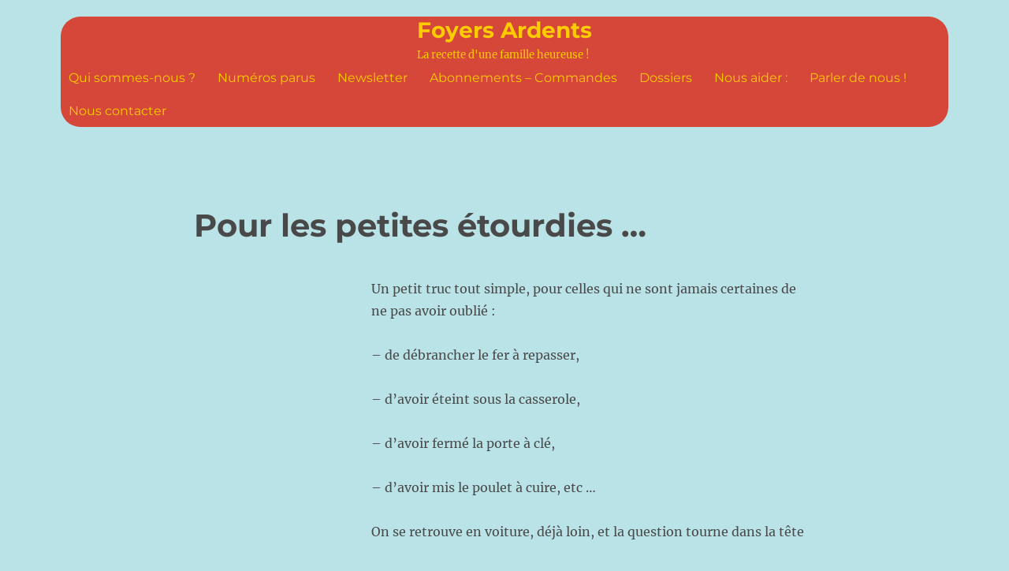

--- FILE ---
content_type: text/html; charset=UTF-8
request_url: https://foyers-ardents.org/2019/01/24/pour-les-petites-etourdies/
body_size: 12720
content:
<!DOCTYPE html>
<html lang="fr-FR" class="no-js">
<head>
	<meta charset="UTF-8">
	<meta name="viewport" content="width=device-width, initial-scale=1.0">
	<link rel="profile" href="https://gmpg.org/xfn/11">
		<script>(function(html){html.className = html.className.replace(/\bno-js\b/,'js')})(document.documentElement);</script>
<title>Pour les petites étourdies &#8230;﻿ &#8211; Foyers Ardents</title>
<meta name='robots' content='max-image-preview:large' />
<link rel='dns-prefetch' href='//secure.gravatar.com' />
<link rel='dns-prefetch' href='//stats.wp.com' />
<link rel='dns-prefetch' href='//v0.wordpress.com' />
<link rel='dns-prefetch' href='//widgets.wp.com' />
<link rel='dns-prefetch' href='//s0.wp.com' />
<link rel='dns-prefetch' href='//0.gravatar.com' />
<link rel='dns-prefetch' href='//1.gravatar.com' />
<link rel='dns-prefetch' href='//2.gravatar.com' />
<link rel='preconnect' href='//c0.wp.com' />
<link rel="alternate" type="application/rss+xml" title="Foyers Ardents &raquo; Flux" href="https://foyers-ardents.org/feed/" />
<link rel="alternate" type="application/rss+xml" title="Foyers Ardents &raquo; Flux des commentaires" href="https://foyers-ardents.org/comments/feed/" />
<link rel="alternate" title="oEmbed (JSON)" type="application/json+oembed" href="https://foyers-ardents.org/wp-json/oembed/1.0/embed?url=https%3A%2F%2Ffoyers-ardents.org%2F2019%2F01%2F24%2Fpour-les-petites-etourdies%2F" />
<link rel="alternate" title="oEmbed (XML)" type="text/xml+oembed" href="https://foyers-ardents.org/wp-json/oembed/1.0/embed?url=https%3A%2F%2Ffoyers-ardents.org%2F2019%2F01%2F24%2Fpour-les-petites-etourdies%2F&#038;format=xml" />
<style id='wp-img-auto-sizes-contain-inline-css'>
img:is([sizes=auto i],[sizes^="auto," i]){contain-intrinsic-size:3000px 1500px}
/*# sourceURL=wp-img-auto-sizes-contain-inline-css */
</style>
<link rel='stylesheet' id='twentysixteen-jetpack-css' href='https://c0.wp.com/p/jetpack/14.7/modules/theme-tools/compat/twentysixteen.css' media='all' />
<link rel='stylesheet' id='jetpack_related-posts-css' href='https://c0.wp.com/p/jetpack/14.7/modules/related-posts/related-posts.css' media='all' />
<style id='wp-emoji-styles-inline-css'>

	img.wp-smiley, img.emoji {
		display: inline !important;
		border: none !important;
		box-shadow: none !important;
		height: 1em !important;
		width: 1em !important;
		margin: 0 0.07em !important;
		vertical-align: -0.1em !important;
		background: none !important;
		padding: 0 !important;
	}
/*# sourceURL=wp-emoji-styles-inline-css */
</style>
<style id='wp-block-library-inline-css'>
:root{--wp-block-synced-color:#7a00df;--wp-block-synced-color--rgb:122,0,223;--wp-bound-block-color:var(--wp-block-synced-color);--wp-editor-canvas-background:#ddd;--wp-admin-theme-color:#007cba;--wp-admin-theme-color--rgb:0,124,186;--wp-admin-theme-color-darker-10:#006ba1;--wp-admin-theme-color-darker-10--rgb:0,107,160.5;--wp-admin-theme-color-darker-20:#005a87;--wp-admin-theme-color-darker-20--rgb:0,90,135;--wp-admin-border-width-focus:2px}@media (min-resolution:192dpi){:root{--wp-admin-border-width-focus:1.5px}}.wp-element-button{cursor:pointer}:root .has-very-light-gray-background-color{background-color:#eee}:root .has-very-dark-gray-background-color{background-color:#313131}:root .has-very-light-gray-color{color:#eee}:root .has-very-dark-gray-color{color:#313131}:root .has-vivid-green-cyan-to-vivid-cyan-blue-gradient-background{background:linear-gradient(135deg,#00d084,#0693e3)}:root .has-purple-crush-gradient-background{background:linear-gradient(135deg,#34e2e4,#4721fb 50%,#ab1dfe)}:root .has-hazy-dawn-gradient-background{background:linear-gradient(135deg,#faaca8,#dad0ec)}:root .has-subdued-olive-gradient-background{background:linear-gradient(135deg,#fafae1,#67a671)}:root .has-atomic-cream-gradient-background{background:linear-gradient(135deg,#fdd79a,#004a59)}:root .has-nightshade-gradient-background{background:linear-gradient(135deg,#330968,#31cdcf)}:root .has-midnight-gradient-background{background:linear-gradient(135deg,#020381,#2874fc)}:root{--wp--preset--font-size--normal:16px;--wp--preset--font-size--huge:42px}.has-regular-font-size{font-size:1em}.has-larger-font-size{font-size:2.625em}.has-normal-font-size{font-size:var(--wp--preset--font-size--normal)}.has-huge-font-size{font-size:var(--wp--preset--font-size--huge)}.has-text-align-center{text-align:center}.has-text-align-left{text-align:left}.has-text-align-right{text-align:right}.has-fit-text{white-space:nowrap!important}#end-resizable-editor-section{display:none}.aligncenter{clear:both}.items-justified-left{justify-content:flex-start}.items-justified-center{justify-content:center}.items-justified-right{justify-content:flex-end}.items-justified-space-between{justify-content:space-between}.screen-reader-text{border:0;clip-path:inset(50%);height:1px;margin:-1px;overflow:hidden;padding:0;position:absolute;width:1px;word-wrap:normal!important}.screen-reader-text:focus{background-color:#ddd;clip-path:none;color:#444;display:block;font-size:1em;height:auto;left:5px;line-height:normal;padding:15px 23px 14px;text-decoration:none;top:5px;width:auto;z-index:100000}html :where(.has-border-color){border-style:solid}html :where([style*=border-top-color]){border-top-style:solid}html :where([style*=border-right-color]){border-right-style:solid}html :where([style*=border-bottom-color]){border-bottom-style:solid}html :where([style*=border-left-color]){border-left-style:solid}html :where([style*=border-width]){border-style:solid}html :where([style*=border-top-width]){border-top-style:solid}html :where([style*=border-right-width]){border-right-style:solid}html :where([style*=border-bottom-width]){border-bottom-style:solid}html :where([style*=border-left-width]){border-left-style:solid}html :where(img[class*=wp-image-]){height:auto;max-width:100%}:where(figure){margin:0 0 1em}html :where(.is-position-sticky){--wp-admin--admin-bar--position-offset:var(--wp-admin--admin-bar--height,0px)}@media screen and (max-width:600px){html :where(.is-position-sticky){--wp-admin--admin-bar--position-offset:0px}}

/*# sourceURL=wp-block-library-inline-css */
</style><style id='wp-block-paragraph-inline-css'>
.is-small-text{font-size:.875em}.is-regular-text{font-size:1em}.is-large-text{font-size:2.25em}.is-larger-text{font-size:3em}.has-drop-cap:not(:focus):first-letter{float:left;font-size:8.4em;font-style:normal;font-weight:100;line-height:.68;margin:.05em .1em 0 0;text-transform:uppercase}body.rtl .has-drop-cap:not(:focus):first-letter{float:none;margin-left:.1em}p.has-drop-cap.has-background{overflow:hidden}:root :where(p.has-background){padding:1.25em 2.375em}:where(p.has-text-color:not(.has-link-color)) a{color:inherit}p.has-text-align-left[style*="writing-mode:vertical-lr"],p.has-text-align-right[style*="writing-mode:vertical-rl"]{rotate:180deg}
/*# sourceURL=https://c0.wp.com/c/6.9/wp-includes/blocks/paragraph/style.min.css */
</style>
<style id='global-styles-inline-css'>
:root{--wp--preset--aspect-ratio--square: 1;--wp--preset--aspect-ratio--4-3: 4/3;--wp--preset--aspect-ratio--3-4: 3/4;--wp--preset--aspect-ratio--3-2: 3/2;--wp--preset--aspect-ratio--2-3: 2/3;--wp--preset--aspect-ratio--16-9: 16/9;--wp--preset--aspect-ratio--9-16: 9/16;--wp--preset--color--black: #000000;--wp--preset--color--cyan-bluish-gray: #abb8c3;--wp--preset--color--white: #fff;--wp--preset--color--pale-pink: #f78da7;--wp--preset--color--vivid-red: #cf2e2e;--wp--preset--color--luminous-vivid-orange: #ff6900;--wp--preset--color--luminous-vivid-amber: #fcb900;--wp--preset--color--light-green-cyan: #7bdcb5;--wp--preset--color--vivid-green-cyan: #00d084;--wp--preset--color--pale-cyan-blue: #8ed1fc;--wp--preset--color--vivid-cyan-blue: #0693e3;--wp--preset--color--vivid-purple: #9b51e0;--wp--preset--color--dark-gray: #1a1a1a;--wp--preset--color--medium-gray: #686868;--wp--preset--color--light-gray: #e5e5e5;--wp--preset--color--blue-gray: #4d545c;--wp--preset--color--bright-blue: #007acc;--wp--preset--color--light-blue: #9adffd;--wp--preset--color--dark-brown: #402b30;--wp--preset--color--medium-brown: #774e24;--wp--preset--color--dark-red: #640c1f;--wp--preset--color--bright-red: #ff675f;--wp--preset--color--yellow: #ffef8e;--wp--preset--gradient--vivid-cyan-blue-to-vivid-purple: linear-gradient(135deg,rgb(6,147,227) 0%,rgb(155,81,224) 100%);--wp--preset--gradient--light-green-cyan-to-vivid-green-cyan: linear-gradient(135deg,rgb(122,220,180) 0%,rgb(0,208,130) 100%);--wp--preset--gradient--luminous-vivid-amber-to-luminous-vivid-orange: linear-gradient(135deg,rgb(252,185,0) 0%,rgb(255,105,0) 100%);--wp--preset--gradient--luminous-vivid-orange-to-vivid-red: linear-gradient(135deg,rgb(255,105,0) 0%,rgb(207,46,46) 100%);--wp--preset--gradient--very-light-gray-to-cyan-bluish-gray: linear-gradient(135deg,rgb(238,238,238) 0%,rgb(169,184,195) 100%);--wp--preset--gradient--cool-to-warm-spectrum: linear-gradient(135deg,rgb(74,234,220) 0%,rgb(151,120,209) 20%,rgb(207,42,186) 40%,rgb(238,44,130) 60%,rgb(251,105,98) 80%,rgb(254,248,76) 100%);--wp--preset--gradient--blush-light-purple: linear-gradient(135deg,rgb(255,206,236) 0%,rgb(152,150,240) 100%);--wp--preset--gradient--blush-bordeaux: linear-gradient(135deg,rgb(254,205,165) 0%,rgb(254,45,45) 50%,rgb(107,0,62) 100%);--wp--preset--gradient--luminous-dusk: linear-gradient(135deg,rgb(255,203,112) 0%,rgb(199,81,192) 50%,rgb(65,88,208) 100%);--wp--preset--gradient--pale-ocean: linear-gradient(135deg,rgb(255,245,203) 0%,rgb(182,227,212) 50%,rgb(51,167,181) 100%);--wp--preset--gradient--electric-grass: linear-gradient(135deg,rgb(202,248,128) 0%,rgb(113,206,126) 100%);--wp--preset--gradient--midnight: linear-gradient(135deg,rgb(2,3,129) 0%,rgb(40,116,252) 100%);--wp--preset--font-size--small: 13px;--wp--preset--font-size--medium: 20px;--wp--preset--font-size--large: 36px;--wp--preset--font-size--x-large: 42px;--wp--preset--spacing--20: 0.44rem;--wp--preset--spacing--30: 0.67rem;--wp--preset--spacing--40: 1rem;--wp--preset--spacing--50: 1.5rem;--wp--preset--spacing--60: 2.25rem;--wp--preset--spacing--70: 3.38rem;--wp--preset--spacing--80: 5.06rem;--wp--preset--shadow--natural: 6px 6px 9px rgba(0, 0, 0, 0.2);--wp--preset--shadow--deep: 12px 12px 50px rgba(0, 0, 0, 0.4);--wp--preset--shadow--sharp: 6px 6px 0px rgba(0, 0, 0, 0.2);--wp--preset--shadow--outlined: 6px 6px 0px -3px rgb(255, 255, 255), 6px 6px rgb(0, 0, 0);--wp--preset--shadow--crisp: 6px 6px 0px rgb(0, 0, 0);}:where(.is-layout-flex){gap: 0.5em;}:where(.is-layout-grid){gap: 0.5em;}body .is-layout-flex{display: flex;}.is-layout-flex{flex-wrap: wrap;align-items: center;}.is-layout-flex > :is(*, div){margin: 0;}body .is-layout-grid{display: grid;}.is-layout-grid > :is(*, div){margin: 0;}:where(.wp-block-columns.is-layout-flex){gap: 2em;}:where(.wp-block-columns.is-layout-grid){gap: 2em;}:where(.wp-block-post-template.is-layout-flex){gap: 1.25em;}:where(.wp-block-post-template.is-layout-grid){gap: 1.25em;}.has-black-color{color: var(--wp--preset--color--black) !important;}.has-cyan-bluish-gray-color{color: var(--wp--preset--color--cyan-bluish-gray) !important;}.has-white-color{color: var(--wp--preset--color--white) !important;}.has-pale-pink-color{color: var(--wp--preset--color--pale-pink) !important;}.has-vivid-red-color{color: var(--wp--preset--color--vivid-red) !important;}.has-luminous-vivid-orange-color{color: var(--wp--preset--color--luminous-vivid-orange) !important;}.has-luminous-vivid-amber-color{color: var(--wp--preset--color--luminous-vivid-amber) !important;}.has-light-green-cyan-color{color: var(--wp--preset--color--light-green-cyan) !important;}.has-vivid-green-cyan-color{color: var(--wp--preset--color--vivid-green-cyan) !important;}.has-pale-cyan-blue-color{color: var(--wp--preset--color--pale-cyan-blue) !important;}.has-vivid-cyan-blue-color{color: var(--wp--preset--color--vivid-cyan-blue) !important;}.has-vivid-purple-color{color: var(--wp--preset--color--vivid-purple) !important;}.has-black-background-color{background-color: var(--wp--preset--color--black) !important;}.has-cyan-bluish-gray-background-color{background-color: var(--wp--preset--color--cyan-bluish-gray) !important;}.has-white-background-color{background-color: var(--wp--preset--color--white) !important;}.has-pale-pink-background-color{background-color: var(--wp--preset--color--pale-pink) !important;}.has-vivid-red-background-color{background-color: var(--wp--preset--color--vivid-red) !important;}.has-luminous-vivid-orange-background-color{background-color: var(--wp--preset--color--luminous-vivid-orange) !important;}.has-luminous-vivid-amber-background-color{background-color: var(--wp--preset--color--luminous-vivid-amber) !important;}.has-light-green-cyan-background-color{background-color: var(--wp--preset--color--light-green-cyan) !important;}.has-vivid-green-cyan-background-color{background-color: var(--wp--preset--color--vivid-green-cyan) !important;}.has-pale-cyan-blue-background-color{background-color: var(--wp--preset--color--pale-cyan-blue) !important;}.has-vivid-cyan-blue-background-color{background-color: var(--wp--preset--color--vivid-cyan-blue) !important;}.has-vivid-purple-background-color{background-color: var(--wp--preset--color--vivid-purple) !important;}.has-black-border-color{border-color: var(--wp--preset--color--black) !important;}.has-cyan-bluish-gray-border-color{border-color: var(--wp--preset--color--cyan-bluish-gray) !important;}.has-white-border-color{border-color: var(--wp--preset--color--white) !important;}.has-pale-pink-border-color{border-color: var(--wp--preset--color--pale-pink) !important;}.has-vivid-red-border-color{border-color: var(--wp--preset--color--vivid-red) !important;}.has-luminous-vivid-orange-border-color{border-color: var(--wp--preset--color--luminous-vivid-orange) !important;}.has-luminous-vivid-amber-border-color{border-color: var(--wp--preset--color--luminous-vivid-amber) !important;}.has-light-green-cyan-border-color{border-color: var(--wp--preset--color--light-green-cyan) !important;}.has-vivid-green-cyan-border-color{border-color: var(--wp--preset--color--vivid-green-cyan) !important;}.has-pale-cyan-blue-border-color{border-color: var(--wp--preset--color--pale-cyan-blue) !important;}.has-vivid-cyan-blue-border-color{border-color: var(--wp--preset--color--vivid-cyan-blue) !important;}.has-vivid-purple-border-color{border-color: var(--wp--preset--color--vivid-purple) !important;}.has-vivid-cyan-blue-to-vivid-purple-gradient-background{background: var(--wp--preset--gradient--vivid-cyan-blue-to-vivid-purple) !important;}.has-light-green-cyan-to-vivid-green-cyan-gradient-background{background: var(--wp--preset--gradient--light-green-cyan-to-vivid-green-cyan) !important;}.has-luminous-vivid-amber-to-luminous-vivid-orange-gradient-background{background: var(--wp--preset--gradient--luminous-vivid-amber-to-luminous-vivid-orange) !important;}.has-luminous-vivid-orange-to-vivid-red-gradient-background{background: var(--wp--preset--gradient--luminous-vivid-orange-to-vivid-red) !important;}.has-very-light-gray-to-cyan-bluish-gray-gradient-background{background: var(--wp--preset--gradient--very-light-gray-to-cyan-bluish-gray) !important;}.has-cool-to-warm-spectrum-gradient-background{background: var(--wp--preset--gradient--cool-to-warm-spectrum) !important;}.has-blush-light-purple-gradient-background{background: var(--wp--preset--gradient--blush-light-purple) !important;}.has-blush-bordeaux-gradient-background{background: var(--wp--preset--gradient--blush-bordeaux) !important;}.has-luminous-dusk-gradient-background{background: var(--wp--preset--gradient--luminous-dusk) !important;}.has-pale-ocean-gradient-background{background: var(--wp--preset--gradient--pale-ocean) !important;}.has-electric-grass-gradient-background{background: var(--wp--preset--gradient--electric-grass) !important;}.has-midnight-gradient-background{background: var(--wp--preset--gradient--midnight) !important;}.has-small-font-size{font-size: var(--wp--preset--font-size--small) !important;}.has-medium-font-size{font-size: var(--wp--preset--font-size--medium) !important;}.has-large-font-size{font-size: var(--wp--preset--font-size--large) !important;}.has-x-large-font-size{font-size: var(--wp--preset--font-size--x-large) !important;}
/*# sourceURL=global-styles-inline-css */
</style>

<style id='classic-theme-styles-inline-css'>
/*! This file is auto-generated */
.wp-block-button__link{color:#fff;background-color:#32373c;border-radius:9999px;box-shadow:none;text-decoration:none;padding:calc(.667em + 2px) calc(1.333em + 2px);font-size:1.125em}.wp-block-file__button{background:#32373c;color:#fff;text-decoration:none}
/*# sourceURL=/wp-includes/css/classic-themes.min.css */
</style>
<link rel='stylesheet' id='twentysixteen-fonts-css' href='https://foyers-ardents.org/wp-content/themes/twentysixteen/fonts/merriweather-plus-montserrat-plus-inconsolata.css?ver=20230328' media='all' />
<link rel='stylesheet' id='genericons-css' href='https://c0.wp.com/p/jetpack/14.7/_inc/genericons/genericons/genericons.css' media='all' />
<link rel='stylesheet' id='twentysixteen-style-css' href='https://foyers-ardents.org/wp-content/themes/twentysixteen/style.css?ver=20250415' media='all' />
<style id='twentysixteen-style-inline-css'>

		/* Custom Page Background Color */
		.site {
			background-color: #bae3e7;
		}

		mark,
		ins,
		button,
		button[disabled]:hover,
		button[disabled]:focus,
		input[type="button"],
		input[type="button"][disabled]:hover,
		input[type="button"][disabled]:focus,
		input[type="reset"],
		input[type="reset"][disabled]:hover,
		input[type="reset"][disabled]:focus,
		input[type="submit"],
		input[type="submit"][disabled]:hover,
		input[type="submit"][disabled]:focus,
		.menu-toggle.toggled-on,
		.menu-toggle.toggled-on:hover,
		.menu-toggle.toggled-on:focus,
		.pagination .prev,
		.pagination .next,
		.pagination .prev:hover,
		.pagination .prev:focus,
		.pagination .next:hover,
		.pagination .next:focus,
		.pagination .nav-links:before,
		.pagination .nav-links:after,
		.widget_calendar tbody a,
		.widget_calendar tbody a:hover,
		.widget_calendar tbody a:focus,
		.page-links a,
		.page-links a:hover,
		.page-links a:focus {
			color: #bae3e7;
		}

		@media screen and (min-width: 56.875em) {
			.main-navigation ul ul li {
				background-color: #bae3e7;
			}

			.main-navigation ul ul:after {
				border-top-color: #bae3e7;
				border-bottom-color: #bae3e7;
			}
		}
	

		/* Custom Main Text Color */
		body,
		blockquote cite,
		blockquote small,
		.main-navigation a,
		.menu-toggle,
		.dropdown-toggle,
		.social-navigation a,
		.post-navigation a,
		.pagination a:hover,
		.pagination a:focus,
		.widget-title a,
		.site-branding .site-title a,
		.entry-title a,
		.page-links > .page-links-title,
		.comment-author,
		.comment-reply-title small a:hover,
		.comment-reply-title small a:focus {
			color: #494949
		}

		blockquote,
		.menu-toggle.toggled-on,
		.menu-toggle.toggled-on:hover,
		.menu-toggle.toggled-on:focus,
		.post-navigation,
		.post-navigation div + div,
		.pagination,
		.widget,
		.page-header,
		.page-links a,
		.comments-title,
		.comment-reply-title {
			border-color: #494949;
		}

		button,
		button[disabled]:hover,
		button[disabled]:focus,
		input[type="button"],
		input[type="button"][disabled]:hover,
		input[type="button"][disabled]:focus,
		input[type="reset"],
		input[type="reset"][disabled]:hover,
		input[type="reset"][disabled]:focus,
		input[type="submit"],
		input[type="submit"][disabled]:hover,
		input[type="submit"][disabled]:focus,
		.menu-toggle.toggled-on,
		.menu-toggle.toggled-on:hover,
		.menu-toggle.toggled-on:focus,
		.pagination:before,
		.pagination:after,
		.pagination .prev,
		.pagination .next,
		.page-links a {
			background-color: #494949;
		}

		/* Border Color */
		fieldset,
		pre,
		abbr,
		acronym,
		table,
		th,
		td,
		input[type="date"],
		input[type="time"],
		input[type="datetime-local"],
		input[type="week"],
		input[type="month"],
		input[type="text"],
		input[type="email"],
		input[type="url"],
		input[type="password"],
		input[type="search"],
		input[type="tel"],
		input[type="number"],
		textarea,
		.main-navigation li,
		.main-navigation .primary-menu,
		.menu-toggle,
		.dropdown-toggle:after,
		.social-navigation a,
		.image-navigation,
		.comment-navigation,
		.tagcloud a,
		.entry-content,
		.entry-summary,
		.page-links a,
		.page-links > span,
		.comment-list article,
		.comment-list .pingback,
		.comment-list .trackback,
		.comment-reply-link,
		.no-comments,
		.widecolumn .mu_register .mu_alert {
			border-color: #494949; /* Fallback for IE7 and IE8 */
			border-color: rgba( 73, 73, 73, 0.2);
		}

		hr,
		code {
			background-color: #494949; /* Fallback for IE7 and IE8 */
			background-color: rgba( 73, 73, 73, 0.2);
		}

		@media screen and (min-width: 56.875em) {
			.main-navigation ul ul,
			.main-navigation ul ul li {
				border-color: rgba( 73, 73, 73, 0.2);
			}

			.main-navigation ul ul:before {
				border-top-color: rgba( 73, 73, 73, 0.2);
				border-bottom-color: rgba( 73, 73, 73, 0.2);
			}
		}
	
/*# sourceURL=twentysixteen-style-inline-css */
</style>
<link rel='stylesheet' id='twentysixteen-block-style-css' href='https://foyers-ardents.org/wp-content/themes/twentysixteen/css/blocks.css?ver=20240817' media='all' />
<link rel='stylesheet' id='jetpack_likes-css' href='https://c0.wp.com/p/jetpack/14.7/modules/likes/style.css' media='all' />
<script id="jetpack_related-posts-js-extra">
var related_posts_js_options = {"post_heading":"h4"};
//# sourceURL=jetpack_related-posts-js-extra
</script>
<script src="https://c0.wp.com/p/jetpack/14.7/_inc/build/related-posts/related-posts.min.js" id="jetpack_related-posts-js"></script>
<script src="https://c0.wp.com/c/6.9/wp-includes/js/jquery/jquery.min.js" id="jquery-core-js"></script>
<script src="https://c0.wp.com/c/6.9/wp-includes/js/jquery/jquery-migrate.min.js" id="jquery-migrate-js"></script>
<script src="https://foyers-ardents.org/wp-content/plugins/flowpaper-lite-pdf-flipbook/assets/lity/lity.min.js" id="lity-js-js"></script>
<script id="twentysixteen-script-js-extra">
var screenReaderText = {"expand":"ouvrir le sous-menu","collapse":"fermer le sous-menu"};
//# sourceURL=twentysixteen-script-js-extra
</script>
<script src="https://foyers-ardents.org/wp-content/themes/twentysixteen/js/functions.js?ver=20230629" id="twentysixteen-script-js" defer data-wp-strategy="defer"></script>
<link rel="https://api.w.org/" href="https://foyers-ardents.org/wp-json/" /><link rel="alternate" title="JSON" type="application/json" href="https://foyers-ardents.org/wp-json/wp/v2/posts/1467" /><link rel="EditURI" type="application/rsd+xml" title="RSD" href="https://foyers-ardents.org/xmlrpc.php?rsd" />
<meta name="generator" content="WordPress 6.9" />
<link rel="canonical" href="https://foyers-ardents.org/2019/01/24/pour-les-petites-etourdies/" />
<link rel='shortlink' href='https://foyers-ardents.org/?p=1467' />
<script type="text/javascript">
	jQuery(document).ready(function(){
		jQuery('img[usemap]').rwdImageMaps();
	});
</script>
<style type="text/css">
	img[usemap] { max-width: 100%; height: auto; }
</style>
<script type="text/javascript">
(function(url){
	if(/(?:Chrome\/26\.0\.1410\.63 Safari\/537\.31|WordfenceTestMonBot)/.test(navigator.userAgent)){ return; }
	var addEvent = function(evt, handler) {
		if (window.addEventListener) {
			document.addEventListener(evt, handler, false);
		} else if (window.attachEvent) {
			document.attachEvent('on' + evt, handler);
		}
	};
	var removeEvent = function(evt, handler) {
		if (window.removeEventListener) {
			document.removeEventListener(evt, handler, false);
		} else if (window.detachEvent) {
			document.detachEvent('on' + evt, handler);
		}
	};
	var evts = 'contextmenu dblclick drag dragend dragenter dragleave dragover dragstart drop keydown keypress keyup mousedown mousemove mouseout mouseover mouseup mousewheel scroll'.split(' ');
	var logHuman = function() {
		if (window.wfLogHumanRan) { return; }
		window.wfLogHumanRan = true;
		var wfscr = document.createElement('script');
		wfscr.type = 'text/javascript';
		wfscr.async = true;
		wfscr.src = url + '&r=' + Math.random();
		(document.getElementsByTagName('head')[0]||document.getElementsByTagName('body')[0]).appendChild(wfscr);
		for (var i = 0; i < evts.length; i++) {
			removeEvent(evts[i], logHuman);
		}
	};
	for (var i = 0; i < evts.length; i++) {
		addEvent(evts[i], logHuman);
	}
})('//foyers-ardents.org/?wordfence_lh=1&hid=2ED60DCB4CEED5719F14E3C130399926');
</script>	<style>img#wpstats{display:none}</style>
		<style id="custom-background-css">
body.custom-background { background-color: #bae3e7; }
</style>
	
<!-- Jetpack Open Graph Tags -->
<meta property="og:type" content="article" />
<meta property="og:title" content="Pour les petites étourdies &#8230;﻿" />
<meta property="og:url" content="https://foyers-ardents.org/2019/01/24/pour-les-petites-etourdies/" />
<meta property="og:description" content="Un petit truc tout simple, pour celles qui ne sont jamais certaines de ne pas avoir oublié&nbsp;: &#8211; de débrancher le fer à repasser, &#8211; d&rsquo;avoir éteint sous la casserole, &#8211; d&amp;…" />
<meta property="article:published_time" content="2019-01-24T20:06:31+00:00" />
<meta property="article:modified_time" content="2023-10-23T06:36:09+00:00" />
<meta property="og:site_name" content="Foyers Ardents" />
<meta property="og:image" content="https://foyers-ardents.org/wp-content/uploads/2016/12/cropped-icone-1.png" />
<meta property="og:image:width" content="512" />
<meta property="og:image:height" content="512" />
<meta property="og:image:alt" content="" />
<meta property="og:locale" content="fr_FR" />
<meta name="twitter:text:title" content="Pour les petites étourdies &#8230;﻿" />
<meta name="twitter:image" content="https://foyers-ardents.org/wp-content/uploads/2016/12/cropped-icone-1-270x270.png" />
<meta name="twitter:card" content="summary" />

<!-- End Jetpack Open Graph Tags -->
<link rel="icon" href="https://foyers-ardents.org/wp-content/uploads/2016/12/cropped-icone-1-32x32.png" sizes="32x32" />
<link rel="icon" href="https://foyers-ardents.org/wp-content/uploads/2016/12/cropped-icone-1-192x192.png" sizes="192x192" />
<link rel="apple-touch-icon" href="https://foyers-ardents.org/wp-content/uploads/2016/12/cropped-icone-1-180x180.png" />
<meta name="msapplication-TileImage" content="https://foyers-ardents.org/wp-content/uploads/2016/12/cropped-icone-1-270x270.png" />
		<style id="wp-custom-css">
			/*
You can add your own CSS here.

Click the help icon above to learn more.
*/

.site-header{
	padding-top:0em;
	padding-bottom:0em;
}

@media screen and (min-width: 61.5625em){
.site-header-menu, .site-branding{
	margin: 0px auto 0px auto;	
}
}
.site-header-main{
	background-color: #D44739;
	padding-left:10px;
	padding-right:10px;
	border-radius: 25px;
}

.site-header .site-header-main a{
	color: #FECC00;
}
.site-header .site-header-main p{
	color: #FECC00;
}

article{
	margin-top:100px;
}

#post-254{
	margin-top:0px;
}

.entry-footer {
    display: none;
}

img[usemap] {
    max-width: 150%;
    max-height: auto;
	margin-left:-25%;
}
.entry-content a, .entry-summary a, .taxonomy-description a, .logged-in-as a, .comment-content a, .pingback .comment-body > a, .textwidget a, .entry-footer a:hover, .site-info a:hover {
	box-shadow: none;	
}
		</style>
		</head>

<body class="wp-singular post-template-default single single-post postid-1467 single-format-standard custom-background wp-embed-responsive wp-theme-twentysixteen group-blog no-sidebar">
<div id="page" class="site">
	<div class="site-inner">
		<a class="skip-link screen-reader-text" href="#content">
			Aller au contenu		</a>

		<header id="masthead" class="site-header">
			<div class="site-header-main">
				<div class="site-branding">
																					<p class="site-title"><a href="https://foyers-ardents.org/" rel="home" >Foyers Ardents</a></p>
												<p class="site-description">La recette d&#039;une famille heureuse !</p>
									</div><!-- .site-branding -->

									<button id="menu-toggle" class="menu-toggle">Menu</button>

					<div id="site-header-menu" class="site-header-menu">
													<nav id="site-navigation" class="main-navigation" aria-label="Menu principal">
								<div class="menu-menu2-container"><ul id="menu-menu2" class="primary-menu"><li id="menu-item-265" class="menu-item menu-item-type-post_type menu-item-object-page menu-item-265"><a href="https://foyers-ardents.org/qui-sommes-nous/">Qui sommes-nous ?</a></li>
<li id="menu-item-266" class="menu-item menu-item-type-taxonomy menu-item-object-category menu-item-266"><a href="https://foyers-ardents.org/category/revue/">Numéros parus</a></li>
<li id="menu-item-267" class="menu-item menu-item-type-post_type menu-item-object-page menu-item-267"><a href="https://foyers-ardents.org/sabonner-a-la-newsletter/">Newsletter</a></li>
<li id="menu-item-679" class="menu-item menu-item-type-post_type menu-item-object-page menu-item-679"><a href="https://foyers-ardents.org/abonnements/">Abonnements &#8211; Commandes</a></li>
<li id="menu-item-464" class="menu-item menu-item-type-taxonomy menu-item-object-category menu-item-464"><a href="https://foyers-ardents.org/category/dossier/">Dossiers</a></li>
<li id="menu-item-271" class="menu-item menu-item-type-post_type menu-item-object-page menu-item-271"><a href="https://foyers-ardents.org/nous-aider/">Nous aider :</a></li>
<li id="menu-item-584" class="menu-item menu-item-type-post_type menu-item-object-page menu-item-584"><a href="https://foyers-ardents.org/parlez-de-nous/">Parler de nous !</a></li>
<li id="menu-item-268" class="menu-item menu-item-type-post_type menu-item-object-page menu-item-268"><a href="https://foyers-ardents.org/nous-contacter/">Nous contacter</a></li>
</ul></div>							</nav><!-- .main-navigation -->
						
											</div><!-- .site-header-menu -->
							</div><!-- .site-header-main -->

					</header><!-- .site-header -->

		<div id="content" class="site-content">

<div id="primary" class="content-area">
	<main id="main" class="site-main">
		
<article id="post-1467" class="post-1467 post type-post status-publish format-standard hentry category-fa-013 category-trucs-et-astuces">
	<header class="entry-header">
		<h1 class="entry-title">Pour les petites étourdies &#8230;﻿</h1>	</header><!-- .entry-header -->

	
	
	<div class="entry-content">
		
<p>Un petit truc tout simple, pour celles qui ne sont jamais certaines
de ne pas avoir oublié&nbsp;:</p>



<p>&#8211;
de débrancher le fer à repasser,</p>



<p>&#8211;
d&rsquo;avoir éteint sous la casserole,</p>



<p>&#8211;
d&rsquo;avoir fermé la porte à clé,</p>



<p>&#8211;
d&rsquo;avoir mis le poulet à cuire, etc …</p>



<p>On se retrouve en voiture, déjà loin, et la question tourne
dans la tête …</p>



<p>Alors une chose toute simple à faire&nbsp;: vous débranchez
votre fer en disant à haute voix, de manière bien timbrée&nbsp;:</p>



<p><strong>&nbsp;«&nbsp;je débranche mon fer
«&nbsp;TARATATA&nbsp;»&nbsp;!</strong></p>



<p>(A ne pas le faire en public au risque de passer pour une folle
…) Le fait de rajouter un mot «&nbsp;tarabiscoté&nbsp;» (celui que vous
souhaitez), vous permettra de mémoriser cet acte anodin mais essentiel.</p>



<p>Mais il y a mieux, c&rsquo;est de sanctifier ces moments de
mémorisation avec le saint du jour, par exemple cela donne&nbsp;:</p>



<p>&nbsp;<strong>«&nbsp;je ferme ma porte à clé,</strong></p>



<p><strong>sainte Catherine, priez
pour nous&nbsp;»</strong></p>



<p>Il est essentiel de changer
de mot fréquemment pour ne pas tomber dans la routine et&nbsp; … oublier&nbsp;!<em>Vous appréciez cette rubrique&nbsp;? Vous trouvez ces astuces
intéressantes ou vous en connaissez </em></p>

<div id='jp-relatedposts' class='jp-relatedposts' >
	<h3 class="jp-relatedposts-headline"><em>Articles similaires</em></h3>
</div>	</div><!-- .entry-content -->

	<footer class="entry-footer">
		<span class="byline"><img alt='' src='https://secure.gravatar.com/avatar/587aba3db3cf21cdc73d39c6156da4ebe9edbb82b812412d53270667364957c6?s=49&#038;d=mm&#038;r=g' srcset='https://secure.gravatar.com/avatar/587aba3db3cf21cdc73d39c6156da4ebe9edbb82b812412d53270667364957c6?s=98&#038;d=mm&#038;r=g 2x' class='avatar avatar-49 photo' height='49' width='49' decoding='async'/><span class="screen-reader-text">Auteur </span><span class="author vcard"><a class="url fn n" href="https://foyers-ardents.org/author/marie-dutertre/">Foyers ardents</a></span></span><span class="posted-on"><span class="screen-reader-text">Publié le </span><a href="https://foyers-ardents.org/2019/01/24/pour-les-petites-etourdies/" rel="bookmark"><time class="entry-date published" datetime="2019-01-24T21:06:31+01:00">24 janvier 2019</time><time class="updated" datetime="2023-10-23T08:36:09+02:00">23 octobre 2023</time></a></span><span class="cat-links"><span class="screen-reader-text">Catégories </span><a href="https://foyers-ardents.org/category/numeros/fa-013/" rel="category tag">FA-013</a>, <a href="https://foyers-ardents.org/category/trucs-et-astuces/" rel="category tag">Trucs et Astuces</a></span>			</footer><!-- .entry-footer -->
</article><!-- #post-1467 -->

	<nav class="navigation post-navigation" aria-label="Publications">
		<h2 class="screen-reader-text">Navigation de l’article</h2>
		<div class="nav-links"><div class="nav-previous"><a href="https://foyers-ardents.org/2019/01/24/sil-te-plait/" rel="prev"><span class="meta-nav" aria-hidden="true">Précédent</span> <span class="screen-reader-text">Publication précédente :</span> <span class="post-title">« S’il te plaît &#8230; »</span></a></div><div class="nav-next"><a href="https://foyers-ardents.org/2019/01/24/le-choix-du-conjoint/" rel="next"><span class="meta-nav" aria-hidden="true">Suivant</span> <span class="screen-reader-text">Publication suivante :</span> <span class="post-title">Le choix du conjoint</span></a></div></div>
	</nav>
	</main><!-- .site-main -->

	<aside id="content-bottom-widgets" class="content-bottom-widgets">
			<div class="widget-area">
			<section id="categories-2" class="widget widget_categories"><h2 class="widget-title">Tous les articles des revues</h2><nav aria-label="Tous les articles des revues">
			<ul>
					<li class="cat-item cat-item-27"><a href="https://foyers-ardents.org/category/actualite-litteraire-et-juridique/">Actualité littéraire et juridique</a>
</li>
	<li class="cat-item cat-item-105"><a href="https://foyers-ardents.org/category/actualites-culturelles/">Actualités culturelles</a>
</li>
	<li class="cat-item cat-item-29"><a href="https://foyers-ardents.org/category/bel-canto/">Bel Canto</a>
</li>
	<li class="cat-item cat-item-18"><a href="https://foyers-ardents.org/category/bonne-humeur-bonne-nouvelle/">Bonne humeur &#8211; Bonne nouvelle</a>
</li>
	<li class="cat-item cat-item-111"><a href="https://foyers-ardents.org/category/coeur-a-coeur-avec-notre-pere/">Coeur à coeur avec Notre Père</a>
</li>
	<li class="cat-item cat-item-99"><a href="https://foyers-ardents.org/category/construire-son-ideal/">Construire son idéal</a>
</li>
	<li class="cat-item cat-item-15"><a href="https://foyers-ardents.org/category/discuter-en-famille/">Discuter en famille!</a>
</li>
	<li class="cat-item cat-item-97"><a href="https://foyers-ardents.org/category/dossier/">DOSSIER</a>
</li>
	<li class="cat-item cat-item-6"><a href="https://foyers-ardents.org/category/editorial/">Editorial</a>
</li>
	<li class="cat-item cat-item-10"><a href="https://foyers-ardents.org/category/eduquer-nos-petits/">Eduquer nos petits</a>
</li>
	<li class="cat-item cat-item-118"><a href="https://foyers-ardents.org/category/numeros/fa-001/">FA-001</a>
</li>
	<li class="cat-item cat-item-119"><a href="https://foyers-ardents.org/category/numeros/fa-002/">FA-002</a>
</li>
	<li class="cat-item cat-item-120"><a href="https://foyers-ardents.org/category/numeros/fa-003/">FA-003</a>
</li>
	<li class="cat-item cat-item-121"><a href="https://foyers-ardents.org/category/numeros/fa-004/">FA-004</a>
</li>
	<li class="cat-item cat-item-122"><a href="https://foyers-ardents.org/category/numeros/fa-005/">FA-005</a>
</li>
	<li class="cat-item cat-item-123"><a href="https://foyers-ardents.org/category/numeros/fa-006/">FA-006</a>
</li>
	<li class="cat-item cat-item-124"><a href="https://foyers-ardents.org/category/numeros/fa-007/">FA-007</a>
</li>
	<li class="cat-item cat-item-125"><a href="https://foyers-ardents.org/category/numeros/fa-008/">FA-008</a>
</li>
	<li class="cat-item cat-item-126"><a href="https://foyers-ardents.org/category/numeros/fa-009/">FA-009</a>
</li>
	<li class="cat-item cat-item-127"><a href="https://foyers-ardents.org/category/numeros/fa-010/">FA-010</a>
</li>
	<li class="cat-item cat-item-128"><a href="https://foyers-ardents.org/category/numeros/fa-011/">FA-011</a>
</li>
	<li class="cat-item cat-item-129"><a href="https://foyers-ardents.org/category/numeros/fa-012/">FA-012</a>
</li>
	<li class="cat-item cat-item-130"><a href="https://foyers-ardents.org/category/numeros/fa-013/">FA-013</a>
</li>
	<li class="cat-item cat-item-131"><a href="https://foyers-ardents.org/category/numeros/fa-014/">FA-014</a>
</li>
	<li class="cat-item cat-item-132"><a href="https://foyers-ardents.org/category/numeros/fa-015/">FA-015</a>
</li>
	<li class="cat-item cat-item-133"><a href="https://foyers-ardents.org/category/numeros/fa-016/">FA-016</a>
</li>
	<li class="cat-item cat-item-134"><a href="https://foyers-ardents.org/category/numeros/fa-017/">FA-017</a>
</li>
	<li class="cat-item cat-item-135"><a href="https://foyers-ardents.org/category/numeros/fa-018/">FA-018</a>
</li>
	<li class="cat-item cat-item-136"><a href="https://foyers-ardents.org/category/numeros/fa-019/">FA-019</a>
</li>
	<li class="cat-item cat-item-137"><a href="https://foyers-ardents.org/category/numeros/fa-020/">FA-020</a>
</li>
	<li class="cat-item cat-item-138"><a href="https://foyers-ardents.org/category/numeros/fa-021/">FA-021</a>
</li>
	<li class="cat-item cat-item-139"><a href="https://foyers-ardents.org/category/numeros/fa-022/">FA-022</a>
</li>
	<li class="cat-item cat-item-140"><a href="https://foyers-ardents.org/category/numeros/fa-023/">FA-023</a>
</li>
	<li class="cat-item cat-item-141"><a href="https://foyers-ardents.org/category/numeros/fa-024/">FA-024</a>
</li>
	<li class="cat-item cat-item-142"><a href="https://foyers-ardents.org/category/numeros/fa-025/">FA-025</a>
</li>
	<li class="cat-item cat-item-143"><a href="https://foyers-ardents.org/category/numeros/fa-026/">FA-026</a>
</li>
	<li class="cat-item cat-item-144"><a href="https://foyers-ardents.org/category/numeros/fa-027/">FA-027</a>
</li>
	<li class="cat-item cat-item-145"><a href="https://foyers-ardents.org/category/numeros/fa-028/">FA-028</a>
</li>
	<li class="cat-item cat-item-146"><a href="https://foyers-ardents.org/category/numeros/fa-029/">FA-029</a>
</li>
	<li class="cat-item cat-item-147"><a href="https://foyers-ardents.org/category/numeros/fa-030/">FA-030</a>
</li>
	<li class="cat-item cat-item-148"><a href="https://foyers-ardents.org/category/numeros/fa-031/">FA-031</a>
</li>
	<li class="cat-item cat-item-149"><a href="https://foyers-ardents.org/category/numeros/fa-032/">FA-032</a>
</li>
	<li class="cat-item cat-item-150"><a href="https://foyers-ardents.org/category/numeros/fa-033/">FA-033</a>
</li>
	<li class="cat-item cat-item-151"><a href="https://foyers-ardents.org/category/numeros/fa-034/">FA-034</a>
</li>
	<li class="cat-item cat-item-152"><a href="https://foyers-ardents.org/category/numeros/fa-035/">FA-035</a>
</li>
	<li class="cat-item cat-item-153"><a href="https://foyers-ardents.org/category/numeros/fa-036/">FA-036</a>
</li>
	<li class="cat-item cat-item-154"><a href="https://foyers-ardents.org/category/numeros/fa-037/">FA-037</a>
</li>
	<li class="cat-item cat-item-155"><a href="https://foyers-ardents.org/category/numeros/fa-038/">FA-038</a>
</li>
	<li class="cat-item cat-item-115"><a href="https://foyers-ardents.org/category/fiers-detre-catholique/">Fiers d&#039;être catholique!</a>
</li>
	<li class="cat-item cat-item-25"><a href="https://foyers-ardents.org/category/histoire-de-lart/">Histoire de l&#039;art &#8211; Restauration</a>
</li>
	<li class="cat-item cat-item-106"><a href="https://foyers-ardents.org/category/la-cite-catholique/">La Cité Catholique</a>
</li>
	<li class="cat-item cat-item-9"><a href="https://foyers-ardents.org/category/la-page-des-peres-de-famille/">La page des pères de famille</a>
</li>
	<li class="cat-item cat-item-39"><a href="https://foyers-ardents.org/category/la-page-du-medecin/">La page du médecin</a>
</li>
	<li class="cat-item cat-item-28"><a href="https://foyers-ardents.org/category/le-choeur-des-foyers-ardents/">Le Chœur des Foyers Ardents</a>
</li>
	<li class="cat-item cat-item-16"><a href="https://foyers-ardents.org/category/le-coin-des-jeunes/">Le coin des Jeunes!</a>
</li>
	<li class="cat-item cat-item-33"><a href="https://foyers-ardents.org/category/le-coin-des-mamans/">Le Coin des Mamans</a>
</li>
	<li class="cat-item cat-item-5"><a href="https://foyers-ardents.org/category/le-mot-de-laumonier/">Le mot de l’aumônier</a>
</li>
	<li class="cat-item cat-item-101"><a href="https://foyers-ardents.org/category/le-prix-du-bonheur/">Le Prix du bonheur</a>
</li>
	<li class="cat-item cat-item-13"><a href="https://foyers-ardents.org/category/le-rosaire-des-mamans/">Le Rosaire des Mamans</a>
</li>
	<li class="cat-item cat-item-107"><a href="https://foyers-ardents.org/category/le-saviez-vous/">Le saviez-vous?</a>
</li>
	<li class="cat-item cat-item-63"><a href="https://foyers-ardents.org/category/les-prieres-des-familles-catholiques/">Les prières des familles catholiques</a>
</li>
	<li class="cat-item cat-item-19"><a href="https://foyers-ardents.org/category/ma-bibliotheque/">Ma Bibliothèque</a>
</li>
	<li class="cat-item cat-item-109"><a href="https://foyers-ardents.org/category/meditation/">Méditation</a>
</li>
	<li class="cat-item cat-item-110"><a href="https://foyers-ardents.org/category/meditation-pour-les-papas/">Méditation pour les papas</a>
</li>
	<li class="cat-item cat-item-24"><a href="https://foyers-ardents.org/category/mes-plus-belles-pages/">Mes plus belles pages</a>
</li>
	<li class="cat-item cat-item-1"><a href="https://foyers-ardents.org/category/non-classe/">Non classé</a>
</li>
	<li class="cat-item cat-item-102"><a href="https://foyers-ardents.org/category/oui-je-le-veux/">Oui je le veux</a>
</li>
	<li class="cat-item cat-item-104"><a href="https://foyers-ardents.org/category/patrons-de-couture/">Patrons de couture</a>
</li>
	<li class="cat-item cat-item-11"><a href="https://foyers-ardents.org/category/pour-le-dimanche-apres-midi-ou-un-jour-de-vacances/">Pour le Dimanche après-midi ou un jour de vacances</a>
</li>
	<li class="cat-item cat-item-12"><a href="https://foyers-ardents.org/category/pour-les-petits-comme-pour-les-grands/">Pour les petits comme pour les grands</a>
</li>
	<li class="cat-item cat-item-8"><a href="https://foyers-ardents.org/category/pour-nos-chers-grands-parents/">Pour nos chers grands-parents</a>
</li>
	<li class="cat-item cat-item-22"><a href="https://foyers-ardents.org/category/recette-pour-toute-la-famille/">Recettes pour toute la famille</a>
</li>
	<li class="cat-item cat-item-4"><a href="https://foyers-ardents.org/category/revue/">Revues</a>
</li>
	<li class="cat-item cat-item-166"><a href="https://foyers-ardents.org/category/revue/revues2017/">Revues 2017</a>
</li>
	<li class="cat-item cat-item-167"><a href="https://foyers-ardents.org/category/revue/revues2018/">Revues 2018</a>
</li>
	<li class="cat-item cat-item-159"><a href="https://foyers-ardents.org/category/revue/revues2019/">Revues 2019</a>
</li>
	<li class="cat-item cat-item-165"><a href="https://foyers-ardents.org/category/revue/revues2020/">Revues 2020</a>
</li>
	<li class="cat-item cat-item-164"><a href="https://foyers-ardents.org/category/revue/revues2021/">Revues 2021</a>
</li>
	<li class="cat-item cat-item-158"><a href="https://foyers-ardents.org/category/revue/revues2022/">Revues 2022</a>
</li>
	<li class="cat-item cat-item-157"><a href="https://foyers-ardents.org/category/revue/revues2023/">Revues 2023</a>
</li>
	<li class="cat-item cat-item-156"><a href="https://foyers-ardents.org/category/revue/revues2024/">Revues 2024</a>
</li>
	<li class="cat-item cat-item-162"><a href="https://foyers-ardents.org/category/revue/revues2025/">Revues 2025</a>
</li>
	<li class="cat-item cat-item-103"><a href="https://foyers-ardents.org/category/se-former-pour-rayonner/">Se former pour rayonner</a>
</li>
	<li class="cat-item cat-item-117"><a href="https://foyers-ardents.org/category/soutien-scolaire/">Soutien scolaire</a>
</li>
	<li class="cat-item cat-item-108"><a href="https://foyers-ardents.org/category/temoignage/">Témoignage</a>
</li>
	<li class="cat-item cat-item-100"><a href="https://foyers-ardents.org/category/toujours-plus-haut/">Toujours plus haut</a>
</li>
	<li class="cat-item cat-item-26"><a href="https://foyers-ardents.org/category/trucs-et-astuces/">Trucs et Astuces</a>
</li>
	<li class="cat-item cat-item-14"><a href="https://foyers-ardents.org/category/un-peu-de-douceur/">Un peu de douceur&#8230;</a>
</li>
			</ul>

			</nav></section>		</div><!-- .widget-area -->
	
			<div class="widget-area">
			<section id="search-2" class="widget widget_search"><h2 class="widget-title">Rechercher</h2>
<form role="search" method="get" class="search-form" action="https://foyers-ardents.org/">
	<label>
		<span class="screen-reader-text">
			Recherche pour :		</span>
		<input type="search" class="search-field" placeholder="Recherche&hellip;" value="" name="s" />
	</label>
	<button type="submit" class="search-submit"><span class="screen-reader-text">
		Recherche	</span></button>
</form>
</section>		</div><!-- .widget-area -->
	</aside><!-- .content-bottom-widgets -->

</div><!-- .content-area -->



		</div><!-- .site-content -->

		<footer id="colophon" class="site-footer">
							<nav class="main-navigation" aria-label="Menu principal de pied">
					<div class="menu-menu2-container"><ul id="menu-menu2-1" class="primary-menu"><li class="menu-item menu-item-type-post_type menu-item-object-page menu-item-265"><a href="https://foyers-ardents.org/qui-sommes-nous/">Qui sommes-nous ?</a></li>
<li class="menu-item menu-item-type-taxonomy menu-item-object-category menu-item-266"><a href="https://foyers-ardents.org/category/revue/">Numéros parus</a></li>
<li class="menu-item menu-item-type-post_type menu-item-object-page menu-item-267"><a href="https://foyers-ardents.org/sabonner-a-la-newsletter/">Newsletter</a></li>
<li class="menu-item menu-item-type-post_type menu-item-object-page menu-item-679"><a href="https://foyers-ardents.org/abonnements/">Abonnements &#8211; Commandes</a></li>
<li class="menu-item menu-item-type-taxonomy menu-item-object-category menu-item-464"><a href="https://foyers-ardents.org/category/dossier/">Dossiers</a></li>
<li class="menu-item menu-item-type-post_type menu-item-object-page menu-item-271"><a href="https://foyers-ardents.org/nous-aider/">Nous aider :</a></li>
<li class="menu-item menu-item-type-post_type menu-item-object-page menu-item-584"><a href="https://foyers-ardents.org/parlez-de-nous/">Parler de nous !</a></li>
<li class="menu-item menu-item-type-post_type menu-item-object-page menu-item-268"><a href="https://foyers-ardents.org/nous-contacter/">Nous contacter</a></li>
</ul></div>				</nav><!-- .main-navigation -->
			
			
			<div class="site-info">
								<span class="site-title"><a href="https://foyers-ardents.org/" rel="home">Foyers Ardents</a></span>
								<a href="https://wordpress.org/" class="imprint">
					Fièrement propulsé par WordPress				</a>
			</div><!-- .site-info -->
		</footer><!-- .site-footer -->
	</div><!-- .site-inner -->
</div><!-- .site -->

<script type="speculationrules">
{"prefetch":[{"source":"document","where":{"and":[{"href_matches":"/*"},{"not":{"href_matches":["/wp-*.php","/wp-admin/*","/wp-content/uploads/*","/wp-content/*","/wp-content/plugins/*","/wp-content/themes/twentysixteen/*","/*\\?(.+)"]}},{"not":{"selector_matches":"a[rel~=\"nofollow\"]"}},{"not":{"selector_matches":".no-prefetch, .no-prefetch a"}}]},"eagerness":"conservative"}]}
</script>
	<div style="display:none">
			<div class="grofile-hash-map-6a94ed67396aa90dc46fc9a86a28a923">
		</div>
		</div>
		<script src="https://foyers-ardents.org/wp-content/plugins/responsive-image-maps/jquery.rwdImageMaps.min.js?ver=1.5" id="jQuery.rwd_image_maps-js"></script>
<script src="https://foyers-ardents.org/wp-content/plugins/simple-share-buttons-adder/js/ssba.js?ver=1738785501" id="simple-share-buttons-adder-ssba-js"></script>
<script id="simple-share-buttons-adder-ssba-js-after">
Main.boot( [] );
//# sourceURL=simple-share-buttons-adder-ssba-js-after
</script>
<script src="https://secure.gravatar.com/js/gprofiles.js?ver=202604" id="grofiles-cards-js"></script>
<script id="wpgroho-js-extra">
var WPGroHo = {"my_hash":""};
//# sourceURL=wpgroho-js-extra
</script>
<script src="https://c0.wp.com/p/jetpack/14.7/modules/wpgroho.js" id="wpgroho-js"></script>
<script id="jetpack-stats-js-before">
_stq = window._stq || [];
_stq.push([ "view", JSON.parse("{\"v\":\"ext\",\"blog\":\"121412895\",\"post\":\"1467\",\"tz\":\"1\",\"srv\":\"foyers-ardents.org\",\"j\":\"1:14.7\"}") ]);
_stq.push([ "clickTrackerInit", "121412895", "1467" ]);
//# sourceURL=jetpack-stats-js-before
</script>
<script src="https://stats.wp.com/e-202604.js" id="jetpack-stats-js" defer data-wp-strategy="defer"></script>
<script id="wp-emoji-settings" type="application/json">
{"baseUrl":"https://s.w.org/images/core/emoji/17.0.2/72x72/","ext":".png","svgUrl":"https://s.w.org/images/core/emoji/17.0.2/svg/","svgExt":".svg","source":{"concatemoji":"https://foyers-ardents.org/wp-includes/js/wp-emoji-release.min.js?ver=6.9"}}
</script>
<script type="module">
/*! This file is auto-generated */
const a=JSON.parse(document.getElementById("wp-emoji-settings").textContent),o=(window._wpemojiSettings=a,"wpEmojiSettingsSupports"),s=["flag","emoji"];function i(e){try{var t={supportTests:e,timestamp:(new Date).valueOf()};sessionStorage.setItem(o,JSON.stringify(t))}catch(e){}}function c(e,t,n){e.clearRect(0,0,e.canvas.width,e.canvas.height),e.fillText(t,0,0);t=new Uint32Array(e.getImageData(0,0,e.canvas.width,e.canvas.height).data);e.clearRect(0,0,e.canvas.width,e.canvas.height),e.fillText(n,0,0);const a=new Uint32Array(e.getImageData(0,0,e.canvas.width,e.canvas.height).data);return t.every((e,t)=>e===a[t])}function p(e,t){e.clearRect(0,0,e.canvas.width,e.canvas.height),e.fillText(t,0,0);var n=e.getImageData(16,16,1,1);for(let e=0;e<n.data.length;e++)if(0!==n.data[e])return!1;return!0}function u(e,t,n,a){switch(t){case"flag":return n(e,"\ud83c\udff3\ufe0f\u200d\u26a7\ufe0f","\ud83c\udff3\ufe0f\u200b\u26a7\ufe0f")?!1:!n(e,"\ud83c\udde8\ud83c\uddf6","\ud83c\udde8\u200b\ud83c\uddf6")&&!n(e,"\ud83c\udff4\udb40\udc67\udb40\udc62\udb40\udc65\udb40\udc6e\udb40\udc67\udb40\udc7f","\ud83c\udff4\u200b\udb40\udc67\u200b\udb40\udc62\u200b\udb40\udc65\u200b\udb40\udc6e\u200b\udb40\udc67\u200b\udb40\udc7f");case"emoji":return!a(e,"\ud83e\u1fac8")}return!1}function f(e,t,n,a){let r;const o=(r="undefined"!=typeof WorkerGlobalScope&&self instanceof WorkerGlobalScope?new OffscreenCanvas(300,150):document.createElement("canvas")).getContext("2d",{willReadFrequently:!0}),s=(o.textBaseline="top",o.font="600 32px Arial",{});return e.forEach(e=>{s[e]=t(o,e,n,a)}),s}function r(e){var t=document.createElement("script");t.src=e,t.defer=!0,document.head.appendChild(t)}a.supports={everything:!0,everythingExceptFlag:!0},new Promise(t=>{let n=function(){try{var e=JSON.parse(sessionStorage.getItem(o));if("object"==typeof e&&"number"==typeof e.timestamp&&(new Date).valueOf()<e.timestamp+604800&&"object"==typeof e.supportTests)return e.supportTests}catch(e){}return null}();if(!n){if("undefined"!=typeof Worker&&"undefined"!=typeof OffscreenCanvas&&"undefined"!=typeof URL&&URL.createObjectURL&&"undefined"!=typeof Blob)try{var e="postMessage("+f.toString()+"("+[JSON.stringify(s),u.toString(),c.toString(),p.toString()].join(",")+"));",a=new Blob([e],{type:"text/javascript"});const r=new Worker(URL.createObjectURL(a),{name:"wpTestEmojiSupports"});return void(r.onmessage=e=>{i(n=e.data),r.terminate(),t(n)})}catch(e){}i(n=f(s,u,c,p))}t(n)}).then(e=>{for(const n in e)a.supports[n]=e[n],a.supports.everything=a.supports.everything&&a.supports[n],"flag"!==n&&(a.supports.everythingExceptFlag=a.supports.everythingExceptFlag&&a.supports[n]);var t;a.supports.everythingExceptFlag=a.supports.everythingExceptFlag&&!a.supports.flag,a.supports.everything||((t=a.source||{}).concatemoji?r(t.concatemoji):t.wpemoji&&t.twemoji&&(r(t.twemoji),r(t.wpemoji)))});
//# sourceURL=https://foyers-ardents.org/wp-includes/js/wp-emoji-loader.min.js
</script>
</body>
</html>
